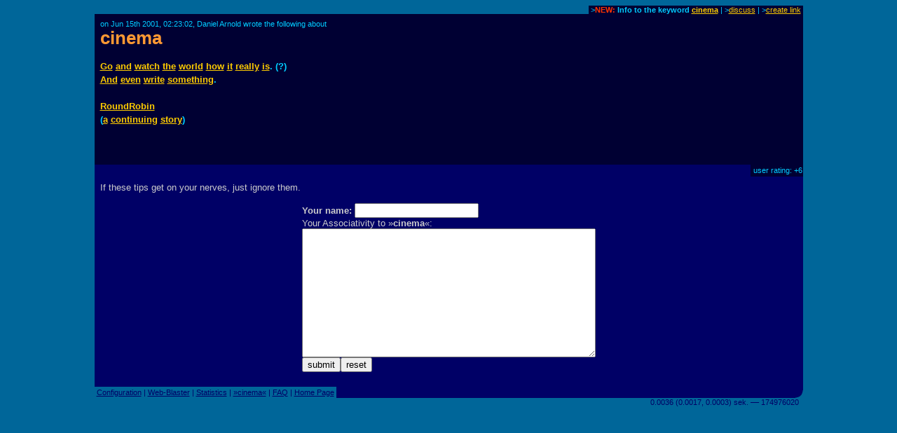

--- FILE ---
content_type: text/html
request_url: http://www.a-blast.org/blast/cinema.html
body_size: 2079
content:
<!DOCTYPE HTML PUBLIC "-//W3C//DTD HTML 4.0 Transitional//EN">
<HTML>
<HEAD>

<META http-equiv="Content-Type" content="text/html; charset=iso-8859-1">

<title>cinema: Something about cinema (by Daniel Arnold)</title>

<META Name="description" Content="The Assoziations-Blaster (Associativity-O-Blast) is an interactive text network with automatic real time linking." lang="en">
<META Name="keywords" Content="cinema, Daniel Arnold" lang="en">
<meta name="robots" content="noindex,follow">
<META NAME="language"    CONTENT="en">

<META NAME="author"      CONTENT="Daniel Arnold">
<META NAME="publisher"   CONTENT="Alvar C.H. Freude, Dragan Espenschied (Merz Akademie)">


<LINK rel="bookmark" href="http://www.assoziations-blaster.de/" title="The Assoziations-Blaster (Associativity-O-Blast">
<LINK rev="top" href="/">
<link rel="stylesheet" type="text/css" HREF="/style.mpl">

<script language="JScript"><!--
document.write("<script language='Jscript' /js/pulse.js' type='text/javascript'><\/script>")
//--></script>

<script language="javascript" type="text/javascript"><!--
	function init() {}
//--></script>
<script language="javascript" src="/js/keypresstracker.js" type="text/javascript"></script>
</HEAD>

<body bgcolor="#006699" text="#ffff99" link="#ffcc00" alink="#ffcc00" vlink="#ffcc00">

<center>



<table border="0" cellspacing="0" cellpadding="0" width="80%">
<tr>
	<td width="100%"></td>
	<td bgcolor="#000033" nowrap class="darktool">
	<small><font color="#00ccff">&nbsp;&gt;<b><strong style="color:#f30;">NEW:</strong> Info to the keyword <a href="/info/cinema.html">cinema</a></b> |
	&gt;<a href="/discuss.mpl?begr=cinema&num=6">discuss</a> |
	&gt;<a href="/link.mpl?stichwort=cinema&num=6&autor=Daniel Arnold">create link</a>&nbsp;</font></small></td>
</tr>
</table>

<table  border="0" cellspacing="0" cellpadding="8" width="80%"><tr>
<td bgcolor="#000033">
<font color="#00ccff"><small>on Jun 15th 2001, 02:23:02, Daniel Arnold wrote the following about<br></small></font>
<a href="/blast/cinema.html?x=a5e0;o=6" class="nohover"><h1 style="margin:0px;padding:0px;font-size:2em;color:#f93;">cinema</h1></a>
</td>
</tr></table><table  border="0" cellspacing="0" cellpadding="8" width="80%"><tr>
<td bgcolor="#000033">
<p class="blasttext"><font color="#00ccff">
<a href="go.html">Go</a> <a href="and.html">and</a> <a href="watch.html">watch</a> <a href="the.html">the</a> <a href="world.html">world</a> <a href="how.html">how</a> <a href="it.html">it</a> <a href="really.html">really</a> <a href="is.html">is</a>. (?)<br><a href="and.html">And</a> <a href="even.html">even</a> <a href="write.html">write</a> <a href="something.html">something</a>.<br><br><a href="RoundRobin.html">RoundRobin</a><br>(<a href="a.html">a</a> <a href="continuing.html">continuing</a> <a href="story.html">story</a>)<br><br></font></p>
<small><font color="#00ccff"></font></small><br>


</td>
</tr></table>

<table  border="0" cellspacing="0" cellpadding="1" width="80%">
<tr>
	<td width="100%" bgcolor="#000066"><font>&nbsp;</font></td>
	
<td bgcolor="#000033" nowrap class="darktool"><small><font color="#00ccff">
	<strong></strong>&nbsp;user rating:  +6 
	</font></small></td>
</tr>
</table>

<table  border="0" cellspacing="0" cellpadding="8" width="80%">
<tr>
<td bgcolor="#000066" class="lbox"><font color="#cccccc">
If these tips get on your nerves, just ignore them.<br><br></font>
<form action="?x=a5e0" method="post" name="f">
<center>
<table border="0" cellpadding="0" cellspacing="0"><tr><td nowrap class="lbox">
	<font color="#cccccc"><strong>Your name:</strong></font>
	<input type="text" name="n" maxlength=50 size=20 value=""> <img align="absmiddle" src="/img/0.gif" name="an" width="16" height="16" alt=""><br>
	<input type="hidden" name="begr" value="cinema">
	<input type="hidden" name="func" value="schr">
	
	<font color="#cccccc">Your Associativity to &raquo;<strong>cinema</strong>&laquo;:</font><br>
	<font face="monospace"> 
   <textarea cols="50" rows="12" wrap="virtual" name="text"></textarea></font></td>
</tr>
<tr><td>

	<table  border="0" cellpadding="0" cellspacing="0" width="100%"><tr><td nowrap>
		<font><input type="submit" value="submit"><input type="reset" value="reset"></font></td>
	<td nowrap align="right">
		<img src="/img/0.gif" width="8" height="7" alt="" name="t0"><img src="/img/0.gif" width="8" height="7" alt="" name="t1"><img src="/img/0.gif" width="8" height="7" alt="" name="t2"><img src="/img/0.gif" width="8" height="7" alt="" name="t3"><img src="/img/0.gif" width="8" height="7" alt="" name="t4"><img src="/img/0.gif" width="8" height="7" alt="" name="t5"><img src="/img/0.gif" width="8" height="7" alt="" name="t6"><img src="/img/0.gif" width="8" height="7" alt="" name="t7"><img src="/img/0.gif" width="8" height="7" alt="" name="t8"><img src="/img/0.gif" width="8" height="7" alt="" name="t9"><img src="/img/0.gif" width="8" height="7" alt="" name="t10"><img src="/img/0.gif" width="8" height="7" alt="" name="t11"><img src="/img/0.gif" width="8" height="7" alt="" name="t12"><img src="/img/0.gif" width="8" height="7" alt="" name="t13"><img src="/img/0.gif" width="8" height="7" alt="" name="t14"><img src="/img/0.gif" width="8" height="7" alt="" name="t15"></td>
	</tr></table>


<div style="display:none;">
Do NOT enter anything here: <input name="name"><br />
Do NOT change this input field: <input name="content" value="Text!"><br />
</div>



</td></tr></table>
</center>
</form>
</td></tr>
</table><script language="javascript"><!--
init()
//--></script>

<table border="0" cellspacing="0" cellpadding="0" width="80%">
<tr>
	
<td nowrap class="bluetool"><small><font color="#000066">
	&nbsp;<a href="/config.mpl"><font color="#000066">Configuration</font></a> |
	<a href="/web-blast.html"><font color="#000066">Web-Blaster</font></a> |
	<a href="/statistics/"><font color="#000066">Statistics</font></a> |
	<a href="/info/cinema.html"><font color="#000066">&raquo;cinema&laquo;</font></a> |
	<a href="/faq.html"><font color="#000066">FAQ</font></a> |
	<a href="/"><font color="#000066">Home Page</font></a>&nbsp;</font></small></td>
<td width="100%" bgcolor="#000066" align=right><img src="/img/eck.gif" width="16" height="16"></td>
</tr>
<tr align="right">
<td colspan="2">
<small><font color="#000066">0.0036 (0.0017, 0.0003) sek. &#150;&#150; 174976020&nbsp;&nbsp;</font></small>
</td>
</tr>
</table>


</center>

</BODY>
</HTML>
